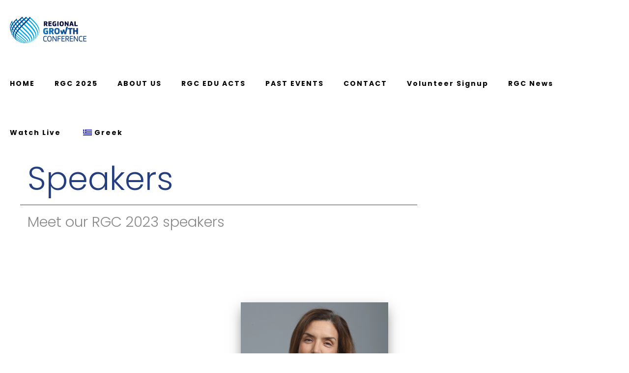

--- FILE ---
content_type: text/css
request_url: https://rgc.gr/wp-content/uploads/elementor/css/post-26337.css?ver=1767216781
body_size: 11872
content:
.elementor-26337 .elementor-element.elementor-element-8fd9267{padding:0px 0px 0px 0px;}.elementor-26337 .elementor-element.elementor-element-816ab2e:not(.elementor-motion-effects-element-type-background) > .elementor-widget-wrap, .elementor-26337 .elementor-element.elementor-element-816ab2e > .elementor-widget-wrap > .elementor-motion-effects-container > .elementor-motion-effects-layer{background-color:#FFFFFF;}.elementor-26337 .elementor-element.elementor-element-816ab2e > .elementor-element-populated{transition:background 0.3s, border 0.3s, border-radius 0.3s, box-shadow 0.3s;}.elementor-26337 .elementor-element.elementor-element-816ab2e > .elementor-element-populated > .elementor-background-overlay{transition:background 0.3s, border-radius 0.3s, opacity 0.3s;}.elementor-26337 .elementor-element.elementor-element-ac707f4:not(.elementor-motion-effects-element-type-background) > .elementor-widget-wrap, .elementor-26337 .elementor-element.elementor-element-ac707f4 > .elementor-widget-wrap > .elementor-motion-effects-container > .elementor-motion-effects-layer{background-color:#FFFFFF;}.elementor-26337 .elementor-element.elementor-element-ac707f4 > .elementor-element-populated{transition:background 0.3s, border 0.3s, border-radius 0.3s, box-shadow 0.3s;}.elementor-26337 .elementor-element.elementor-element-ac707f4 > .elementor-element-populated > .elementor-background-overlay{transition:background 0.3s, border-radius 0.3s, opacity 0.3s;}.elementor-26337 .elementor-element.elementor-element-28f171c{text-align:left;}.elementor-26337 .elementor-element.elementor-element-28f171c .elementor-heading-title{font-size:66px;color:#253E80;}.elementor-26337 .elementor-element.elementor-element-d7f099b{--divider-border-style:solid;--divider-color:#045689;--divider-border-width:1px;}.elementor-26337 .elementor-element.elementor-element-d7f099b > .elementor-widget-container{margin:-15px -15px -15px -15px;}.elementor-26337 .elementor-element.elementor-element-d7f099b .elementor-divider-separator{width:100%;}.elementor-26337 .elementor-element.elementor-element-d7f099b .elementor-divider{padding-block-start:15px;padding-block-end:15px;}.elementor-26337 .elementor-element.elementor-element-8a68fba:not(.elementor-motion-effects-element-type-background) > .elementor-widget-wrap, .elementor-26337 .elementor-element.elementor-element-8a68fba > .elementor-widget-wrap > .elementor-motion-effects-container > .elementor-motion-effects-layer{background-color:#FFFFFF;}.elementor-26337 .elementor-element.elementor-element-8a68fba > .elementor-element-populated{transition:background 0.3s, border 0.3s, border-radius 0.3s, box-shadow 0.3s;}.elementor-26337 .elementor-element.elementor-element-8a68fba > .elementor-element-populated > .elementor-background-overlay{transition:background 0.3s, border-radius 0.3s, opacity 0.3s;}.elementor-26337 .elementor-element.elementor-element-0e44653{padding:0px 0px 0px 0px;}.elementor-26337 .elementor-element.elementor-element-1e91fae:not(.elementor-motion-effects-element-type-background) > .elementor-widget-wrap, .elementor-26337 .elementor-element.elementor-element-1e91fae > .elementor-widget-wrap > .elementor-motion-effects-container > .elementor-motion-effects-layer{background-color:#FFFFFF;}.elementor-26337 .elementor-element.elementor-element-1e91fae > .elementor-element-populated{transition:background 0.3s, border 0.3s, border-radius 0.3s, box-shadow 0.3s;}.elementor-26337 .elementor-element.elementor-element-1e91fae > .elementor-element-populated > .elementor-background-overlay{transition:background 0.3s, border-radius 0.3s, opacity 0.3s;}.elementor-26337 .elementor-element.elementor-element-2ea3ec7:not(.elementor-motion-effects-element-type-background) > .elementor-widget-wrap, .elementor-26337 .elementor-element.elementor-element-2ea3ec7 > .elementor-widget-wrap > .elementor-motion-effects-container > .elementor-motion-effects-layer{background-color:#FFFFFF;}.elementor-26337 .elementor-element.elementor-element-2ea3ec7 > .elementor-element-populated{transition:background 0.3s, border 0.3s, border-radius 0.3s, box-shadow 0.3s;}.elementor-26337 .elementor-element.elementor-element-2ea3ec7 > .elementor-element-populated > .elementor-background-overlay{transition:background 0.3s, border-radius 0.3s, opacity 0.3s;}.elementor-26337 .elementor-element.elementor-element-290dde6{text-align:left;}.elementor-26337 .elementor-element.elementor-element-290dde6 .elementor-heading-title{font-size:29px;color:#898989;}.elementor-26337 .elementor-element.elementor-element-80bf734:not(.elementor-motion-effects-element-type-background) > .elementor-widget-wrap, .elementor-26337 .elementor-element.elementor-element-80bf734 > .elementor-widget-wrap > .elementor-motion-effects-container > .elementor-motion-effects-layer{background-color:#FFFFFF;}.elementor-26337 .elementor-element.elementor-element-80bf734 > .elementor-element-populated{transition:background 0.3s, border 0.3s, border-radius 0.3s, box-shadow 0.3s;}.elementor-26337 .elementor-element.elementor-element-80bf734 > .elementor-element-populated > .elementor-background-overlay{transition:background 0.3s, border-radius 0.3s, opacity 0.3s;}.elementor-26337 .elementor-element.elementor-element-8ab7732{padding:0px 0px 0px 0px;}.elementor-26337 .elementor-element.elementor-element-ff0778f:not(.elementor-motion-effects-element-type-background) > .elementor-widget-wrap, .elementor-26337 .elementor-element.elementor-element-ff0778f > .elementor-widget-wrap > .elementor-motion-effects-container > .elementor-motion-effects-layer{background-color:#FFFFFF;}.elementor-26337 .elementor-element.elementor-element-ff0778f > .elementor-element-populated{transition:background 0.3s, border 0.3s, border-radius 0.3s, box-shadow 0.3s;}.elementor-26337 .elementor-element.elementor-element-ff0778f > .elementor-element-populated > .elementor-background-overlay{transition:background 0.3s, border-radius 0.3s, opacity 0.3s;}.elementor-26337 .elementor-element.elementor-element-2a99f44:not(.elementor-motion-effects-element-type-background) > .elementor-widget-wrap, .elementor-26337 .elementor-element.elementor-element-2a99f44 > .elementor-widget-wrap > .elementor-motion-effects-container > .elementor-motion-effects-layer{background-color:#FFFFFF;}.elementor-26337 .elementor-element.elementor-element-2a99f44 > .elementor-element-populated{transition:background 0.3s, border 0.3s, border-radius 0.3s, box-shadow 0.3s;}.elementor-26337 .elementor-element.elementor-element-2a99f44 > .elementor-element-populated > .elementor-background-overlay{transition:background 0.3s, border-radius 0.3s, opacity 0.3s;}.elementor-26337 .elementor-element.elementor-element-cc7b1d3{margin-top:10%;margin-bottom:5%;padding:0% 20% 0% 20%;}.elementor-26337 .elementor-element.elementor-element-6a589f1{text-align:center;}.elementor-26337 .elementor-element.elementor-element-6a589f1 img{opacity:1;filter:brightness( 100% ) contrast( 90% ) saturate( 100% ) blur( 0px ) hue-rotate( 0deg );transition-duration:0.6s;border-radius:00px 00px 00px 00px;box-shadow:0px 11px 24px -3px rgba(0,0,0,0.5);}.elementor-26337 .elementor-element.elementor-element-6a589f1:hover img{opacity:1;filter:brightness( 100% ) contrast( 35% ) saturate( 100% ) blur( 0px ) hue-rotate( 0deg );}.elementor-26337 .elementor-element.elementor-element-cb9f4c7{text-align:center;}.elementor-26337 .elementor-element.elementor-element-cb9f4c7 .elementor-heading-title{font-size:29px;color:#898989;}.elementor-26337 .elementor-element.elementor-element-12cc5eb > .elementor-widget-container{padding:0% 0% 0% 0%;}.elementor-26337 .elementor-element.elementor-element-12cc5eb{text-align:center;}.elementor-26337 .elementor-element.elementor-element-25ee3f2{--grid-template-columns:repeat(0, auto);--icon-size:17px;--grid-column-gap:0px;--grid-row-gap:0px;}.elementor-26337 .elementor-element.elementor-element-25ee3f2 .elementor-widget-container{text-align:center;}.elementor-26337 .elementor-element.elementor-element-9028002 > .elementor-widget-container{padding:0% 0% 0% 0%;}.elementor-26337 .elementor-element.elementor-element-9028002{text-align:left;}.elementor-26337 .elementor-element.elementor-element-3ce6449{--spacer-size:50px;}.elementor-26337 .elementor-element.elementor-element-1ae8a9b{--spacer-size:29px;}.elementor-26337 .elementor-element.elementor-element-73e7462{--divider-border-style:solid;--divider-color:#045689;--divider-border-width:1px;}.elementor-26337 .elementor-element.elementor-element-73e7462 .elementor-divider-separator{width:100%;}.elementor-26337 .elementor-element.elementor-element-73e7462 .elementor-divider{padding-block-start:15px;padding-block-end:15px;}.elementor-26337 .elementor-element.elementor-element-475a539{text-align:left;}.elementor-26337 .elementor-element.elementor-element-475a539 .elementor-heading-title{font-size:92px;color:#253E80;}.elementor-26337 .elementor-element.elementor-element-5115af1{--spacer-size:17px;}.elementor-26337 .elementor-element.elementor-element-6dbeaae .elementor-button{background-color:#AE0000;font-size:18px;fill:#FFFFFF;color:#FFFFFF;}.elementor-26337 .elementor-element.elementor-element-6dbeaae .elementor-button:hover, .elementor-26337 .elementor-element.elementor-element-6dbeaae .elementor-button:focus{background-color:#EAD517;color:#000638;}.elementor-26337 .elementor-element.elementor-element-6dbeaae .elementor-button:hover svg, .elementor-26337 .elementor-element.elementor-element-6dbeaae .elementor-button:focus svg{fill:#000638;}.elementor-26337 .elementor-element.elementor-element-871231c{--spacer-size:29px;}.elementor-26337 .elementor-element.elementor-element-8f7e727{text-align:center;}.elementor-26337 .elementor-element.elementor-element-8f7e727 .elementor-heading-title{font-size:79px;color:#00003870;}.elementor-26337 .elementor-element.elementor-element-c22f9aa{text-align:center;}.elementor-26337 .elementor-element.elementor-element-c22f9aa .elementor-heading-title{font-size:79px;color:#00003870;}.elementor-26337 .elementor-element.elementor-element-26ad974{text-align:center;}.elementor-26337 .elementor-element.elementor-element-26ad974 .elementor-heading-title{font-size:79px;color:#00003870;}.elementor-26337 .elementor-element.elementor-element-a67fead{--spacer-size:50px;}.elementor-26337 .elementor-element.elementor-element-9ee061e > .elementor-background-overlay{background-color:#9E9E9E;opacity:1;transition:background 0.3s, border-radius 0.3s, opacity 0.3s;}.elementor-26337 .elementor-element.elementor-element-9ee061e{transition:background 0s, border 0.3s, border-radius 0.3s, box-shadow 0.3s;margin-top:5%;margin-bottom:0%;padding:0px 0px 70px 0px;}.elementor-26337 .elementor-element.elementor-element-a9c840c .elementor-heading-title{font-size:35px;color:#FFFFFF;}.elementor-26337 .elementor-element.elementor-element-e6ca484 .elementor-button{background-color:#920000;}.elementor-26337 .elementor-element.elementor-element-e6ca484 .elementor-button:hover, .elementor-26337 .elementor-element.elementor-element-e6ca484 .elementor-button:focus{background-color:#FF0000;}@media(min-width:768px){.elementor-26337 .elementor-element.elementor-element-816ab2e{width:3.582%;}.elementor-26337 .elementor-element.elementor-element-ac707f4{width:62.75%;}.elementor-26337 .elementor-element.elementor-element-1e91fae{width:3.582%;}.elementor-26337 .elementor-element.elementor-element-2ea3ec7{width:62.75%;}.elementor-26337 .elementor-element.elementor-element-40affd6{width:41.189%;}.elementor-26337 .elementor-element.elementor-element-59437ab{width:37.143%;}.elementor-26337 .elementor-element.elementor-element-cf2a0bf{width:20.97%;}.elementor-26337 .elementor-element.elementor-element-65990e9{width:40.17%;}.elementor-26337 .elementor-element.elementor-element-1bc6fde{width:20.266%;}.elementor-26337 .elementor-element.elementor-element-40c3313{width:39.195%;}}